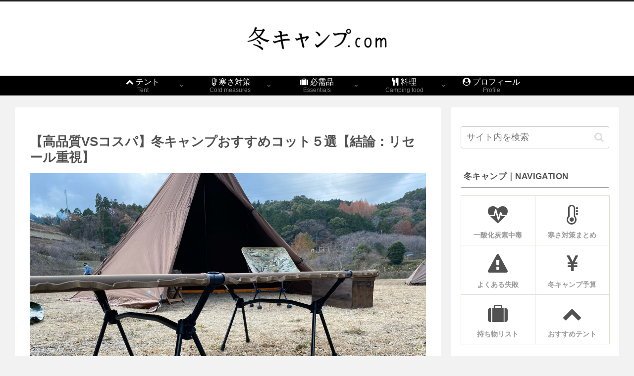

--- FILE ---
content_type: text/html; charset=UTF-8
request_url: https://www.outdoor-sinritantei.com/wp-admin/admin-ajax.php
body_size: 98
content:
{"cvkey":"62ea3dc4,a8e2282b,778750b6,7ff3fcd0,128590f6,0ed3cf91","cvdata":"{\"62ea3dc4\":{\"pv\":5356,\"imp\":3948,\"clickedAmazon\":85,\"clickedOther\":7,\"clickedRakuten\":41,\"clickedYahoo\":11},\"a8e2282b\":{\"pv\":5356,\"imp\":3847,\"clickedAmazon\":24,\"clickedOther\":2,\"clickedRakuten\":8,\"clickedYahoo\":1},\"778750b6\":{\"pv\":5356,\"imp\":3332,\"clickedOther\":2,\"clickedAmazon\":10,\"clickedRakuten\":4,\"clickedYahoo\":1},\"7ff3fcd0\":{\"pv\":5356,\"imp\":3087,\"clickedAmazon\":11,\"clickedOther\":6,\"clickedRakuten\":3},\"3a83400e\":{\"pv\":2,\"imp\":1},\"128590f6\":{\"pv\":5356,\"imp\":3108,\"clickedAmazon\":25,\"clickedRakuten\":11,\"clickedOther\":3,\"clickedYahoo\":2},\"0ed3cf91\":{\"pv\":5352,\"imp\":2793,\"clickedYahoo\":3,\"clickedAmazon\":8,\"clickedRakuten\":3,\"clickedOther\":1}}","target":"pv"}

--- FILE ---
content_type: text/html; charset=utf-8
request_url: https://www.google.com/recaptcha/api2/aframe
body_size: 265
content:
<!DOCTYPE HTML><html><head><meta http-equiv="content-type" content="text/html; charset=UTF-8"></head><body><script nonce="vjSElfqZoApOtHMg9AciEg">/** Anti-fraud and anti-abuse applications only. See google.com/recaptcha */ try{var clients={'sodar':'https://pagead2.googlesyndication.com/pagead/sodar?'};window.addEventListener("message",function(a){try{if(a.source===window.parent){var b=JSON.parse(a.data);var c=clients[b['id']];if(c){var d=document.createElement('img');d.src=c+b['params']+'&rc='+(localStorage.getItem("rc::a")?sessionStorage.getItem("rc::b"):"");window.document.body.appendChild(d);sessionStorage.setItem("rc::e",parseInt(sessionStorage.getItem("rc::e")||0)+1);localStorage.setItem("rc::h",'1768989789517');}}}catch(b){}});window.parent.postMessage("_grecaptcha_ready", "*");}catch(b){}</script></body></html>

--- FILE ---
content_type: application/javascript; charset=utf-8;
request_url: https://dalc.valuecommerce.com/app3?p=887320589&_s=https%3A%2F%2Fwww.outdoor-sinritantei.com%2Frecommended-cot-for-winter-camp%2F&vf=iVBORw0KGgoAAAANSUhEUgAAAAMAAAADCAYAAABWKLW%2FAAAAMElEQVQYV2NkFGP4nxG1hOHThDQGxtKbzP9l9LkYKpt%2BMDDu5ur6H%2FDsBEOqwDoGAA%2F1Dm%2B44mKyAAAAAElFTkSuQmCC
body_size: 750
content:
vc_linkswitch_callback({"t":"6970a45c","r":"aXCkXAAIDmwDkQgNCooERAqKC5bO9A","ub":"aXCkWwAKddkDkQgNCooFuwqKC%2FBScA%3D%3D","vcid":"1wIS0RjpuHBDd4Q8EDsD0FhqE8y2FVJz05-sXpiFoE4Sj79dWFm357AuxhxwngAyYSFnFenSmsZzPRxJ5vUopfyeV0OvfZJr","vcpub":"0.527980","shopping.geocities.jp":{"a":"2695956","m":"2201292","g":"ec993b188c"},"l":4,"shopping.yahoo.co.jp":{"a":"2695956","m":"2201292","g":"ec993b188c"},"p":887320589,"paypaymall.yahoo.co.jp":{"a":"2695956","m":"2201292","g":"ec993b188c"},"s":3606380,"approach.yahoo.co.jp":{"a":"2695956","m":"2201292","g":"ec993b188c"},"paypaystep.yahoo.co.jp":{"a":"2695956","m":"2201292","g":"ec993b188c"},"mini-shopping.yahoo.co.jp":{"a":"2695956","m":"2201292","g":"ec993b188c"}})